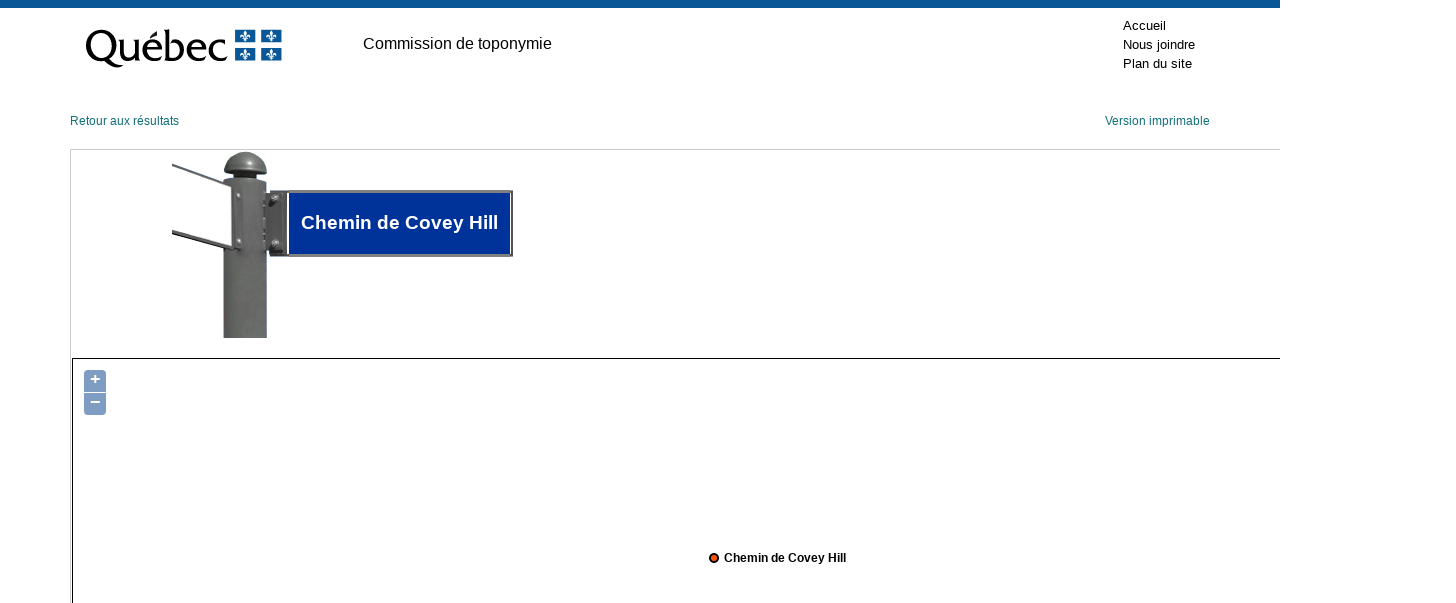

--- FILE ---
content_type: text/html; charset=utf-8
request_url: https://toponymie.gouv.qc.ca/ct/ToposWeb/Fiche.aspx?no_seq=129520
body_size: 6764
content:

<!DOCTYPE html PUBLIC "-//W3C//DTD XHTML 1.0 Transitional//EN" "http://www.w3.org/TR/xhtml1/DTD/xhtml1-transitional.dtd">

<html xmlns="http://www.w3.org/1999/xhtml" >
<head><title>
	Chemin de Covey Hill - Franklin (Municipalité)
</title><meta http-equiv="Content-Type" content="text/html; charset=utf-8" /><meta http-equiv="X-UA-Compatible" content="IE=edge" /><meta name="viewport" content="width=device-width, initial-scale=1.0" /><link rel="stylesheet" href="/ct/css/bootstrap-4.4.1/css/bootstrap.min.css" type="text/css" media="screen" /><link href="feuilles_de_style/Styles.css" rel="stylesheet" type="text/css" /><link href="feuilles_de_style/StyleControleAjax.css" rel="stylesheet" type="text/css" /><link href="/ct/css/print.css" rel="stylesheet" type="text/css" media="print" /><link href="/ct/css/screen.css" rel="stylesheet" type="text/css" media="screen" /><link rel="stylesheet" href="/ct/css/en-tete.css" type="text/css" /><link rel="stylesheet" href="/ct/css/pied-de-page.css" type="text/css" />

    
        <link href="feuilles_de_style/fiche.css" rel="stylesheet" type="text/css" />
    
    <link rel="stylesheet" href="js/theme/default/style.css" type="text/css" />
    <link rel="canonical" href="https://toponymie.gouv.qc.ca/ct/ToposWeb/Fiche.aspx?no_seq=129520" />
</head>
<body class="topos-fiche">



<!-- Entête PIV -->
    <div class="container-fluid piv--blanc">
        <div class="container" id="haut">
             <div class="ligne">
                <div class="d-flex align-items-center">
                        <a href="#contenu" class="visuallyHidden" tabindex="1">Passer au contenu</a>
                </div>
            </div>
            <div class="ligne m-0" id="entetePiv">
                <div class="d-flex align-items-center zone1"> <a href="https://www.quebec.ca/" title="Québec.ca. Une nouvelle fenêtre s'ouvrira." target="_blank"><img id="pivImage" alt="Logo du gouvernement du Québec." src="/ct/images/QUEBEC_couleur.svg" width="256" height="72"></a>

                </div>
                <div class="d-flex align-items-center zone2" lang="fr">
                    <div class="identite desktop">
                      Commission de toponymie
                    </div>
                </div>
         
                <div class="d-flex justify-content-end align-items-center zone3">
                   
                    <div class="zoneMenu">
                        <div class="toggle_btn">
                            <span></span>
                        </div>
                        <div class="menu_mobile nav">
                            <div class="menu_mobile--piv">
                                <a href="/ct/" tabindex="20">Accueil</a>
                                <a href="/ct/nous-joindre.aspx" tabindex="25">Nous joindre</a>
                                <a href="/ct/plan-de-site.aspx" tabindex="25">Plan du site</a>
                            </div>
                        </div>
                    </div>
                    
                
                </div>
              
                
            </div>
          
        </div>
    </div>
					
	<!-- Fin entête PIV -->  
    

   
    <form name="aspnetForm" method="post" action="./Fiche.aspx?no_seq=129520" id="aspnetForm">
<div>
<input type="hidden" name="__EVENTTARGET" id="__EVENTTARGET" value="" />
<input type="hidden" name="__EVENTARGUMENT" id="__EVENTARGUMENT" value="" />
<input type="hidden" name="__VIEWSTATE" id="__VIEWSTATE" value="/wEPDwUKMTE2MzQ4MDE1NA9kFgJmD2QWAgIFD2QWAgIBD2QWDAIBDw8WAh4LTmF2aWdhdGVVcmwFJWZpY2hlLmFzcHg/[base64]" />
</div>

<script type="text/javascript">
//<![CDATA[
var theForm = document.forms['aspnetForm'];
if (!theForm) {
    theForm = document.aspnetForm;
}
function __doPostBack(eventTarget, eventArgument) {
    if (!theForm.onsubmit || (theForm.onsubmit() != false)) {
        theForm.__EVENTTARGET.value = eventTarget;
        theForm.__EVENTARGUMENT.value = eventArgument;
        theForm.submit();
    }
}
//]]>
</script>


<script src="/ct/ToposWeb/WebResource.axd?d=xRiTK8tRV1K78bt0lRsvgnS4KAJrqgyc_8A14BDeitwIO4qdJFwXcC-pRG4glyy1Otn54Bnz8AoOrbqgAG7ogqlPVaJH4D8FytYOqWIQGKw1&amp;t=638901392248157332" type="text/javascript"></script>


<script src="/ct/ToposWeb/ScriptResource.axd?d=x50IDW8JFNLLnYIn3HtYKLL80RNeSGJOoWL3YHyMrpWv-GUwV1zFp7KRTTZdwCnTHYwwwP-Dx5WzoHRu5ntO5dHrqvwibdX73CKPnelUy4i8Oz-ehCpQFtMPBMyy-89S0&amp;t=397b6a7" type="text/javascript"></script>
<script src="/ct/ToposWeb/ScriptResource.axd?d=RRbN4xbj2uR7bBmb-DeljoqZ9ecSy5d3aH6hc79pIUNxoMYgL0Kg0gs2nWRnnjpkf5ih6Z48dlp9sEraN3X5ZRGsiFMjPiRy_R_8h8W8gnjeoHcpG2h_tX-tdGPEHUsvaOuYMaUbVVZWxwemuxDlMw2&amp;t=397b6a7" type="text/javascript"></script>
<script src="Asmx/ServiceLocalisation.asmx/js" type="text/javascript"></script>
<div>

	<input type="hidden" name="__VIEWSTATEGENERATOR" id="__VIEWSTATEGENERATOR" value="AE96DBB9" />
</div>
    <div class="container-fluid">
      <div id="topos" class="topos container">


                
    <script type="text/javascript">
//<![CDATA[
Sys.WebForms.PageRequestManager._initialize('ctl00$ConteneurToposWeb$ScriptManager2', 'aspnetForm', [], [], [], 90, 'ctl00');
//]]>
</script>

    <script src="Scripts/jquery-3.6.0.min.js" type="text/javascript"></script>

    <script src="js/OpenLayers.js" type="text/javascript"></script>
    <script language="javascript" type="text/javascript">
        var no_seq= 129520;
        var MSP_URL = 'https://geoegl.msp.gouv.qc.ca/carto/tms/';
     // Voir util.js
     function initialize() {
         ToposWeb.ServiceLocalisation.Obtenir_une_localisation(no_seq,ajouter_indicateur,ajouter_indicateur_error);
     }
    </script>
    <script src="js/utils.js" type="text/javascript"></script>

    <p class="d-flex justify-content-between">
        <a href="javascript:window.opener.focus();window.close();">Retour aux résultats</a>
    <span>
        <a id="ctl00_ConteneurToposWeb_hImprimer" href="fiche.aspx?no_seq=129520&amp;v=imprimable">Version imprimable</a>
    </span>
    </p>
    <table cellspacing="0" border="0" id="ctl00_ConteneurToposWeb_vueFiche" style="border-collapse:collapse;">
	<tr>
		<td colspan="2">
            <div id="ctl00_ConteneurToposWeb_vueFiche_entete" class="entete">
                <div id="ctl00_ConteneurToposWeb_vueFiche_divpancarte" style="margin-left:100px; margin-right: auto; display: inline-block;">
                    <div class="p-ligne">
                        <div>
                            <img src="images/pancarte0.0.gif" alt="" /><br />
                        </div>
                        <div>
                            <img src="images/pancarte0.1.gif" alt="" /><br />
                        </div>
                    </div>
                    <div class="p-ligne">
                        <div>
                            <img src="images/pancarte1.0.gif" alt="" /><br />
                        </div>
                        <div>
                            <img src="images/pancarte1.1.gif" alt="" /><br />
                        </div>
                        <div>
                            <img src="images/pancarte1.2.gif" alt="" /><br />
                        </div>
                        <div>
                            <img src="images/pancarte1.3.gif" alt="" /><br />
                        </div>
                        <div id="p-modif">
                            <div id="p-modif-bas">
                                Chemin de Covey Hill
                            </div>
                        </div>
                        <div>
                            <img src="images/pancarte1.4.gif" alt="" /><br />
                        </div>
                            
                    </div>
                    <div class="p-ligne" style="width:100%">
                        <div id="p-pole">
                            <img src="images/pancarte2.1.gif" alt="" /><br />
                        </div>
                    </div>
                </div>
                
                
                <div id="ctl00_ConteneurToposWeb_vueFiche_pTitreVariantesAutochtone">
			
                    

                
		</div>
                
               <div id="ctl00_ConteneurToposWeb_vueFiche_cartegeo" class="cartegeo">
                <div id="ctl00_ConteneurToposWeb_vueFiche_panMSP">
			   
                    <div style="width: 100%;">
                    <div id="map_canvas" style='max-width:100%;'></div>
                </div>
                
		</div>
                </div>

            </div>
            <div id="ctl00_ConteneurToposWeb_vueFiche_pied" class="pied">
			
                <p>
                    <span style="display: block; margin-bottom: 10px;"><strong>Origine et signification</strong></span>
                    <span id="ctl00_ConteneurToposWeb_vueFiche_etq9">Cette voie de communication se trouve à Franklin, en Montérégie. Elle mène au hameau de Covey&nbsp;Hill, d'où son nom.<br /><br /></span>
                    <p>
                        
                    </p>
                </p>
                </p>
            
		</div>
            <div id="ctl00_ConteneurToposWeb_vueFiche_contenu" class="contenu">

                <div id="gauche" class="gauche col-md-4">
                    <p>
                        <span id="ctl00_ConteneurToposWeb_vueFiche_etq16" class="tit">Date d'officialisation</span>
                        <span id="ctl00_ConteneurToposWeb_vueFiche_etq17">1984-02-02</span>
                    </p>
                    <p>
                        <span id="ctl00_ConteneurToposWeb_vueFiche_etq18" class="tit">Spécifique</span>
                        <span id="ctl00_ConteneurToposWeb_vueFiche_etq19">Covey Hill</span>
                    </p>
                    <p>
                        <span id="ctl00_ConteneurToposWeb_vueFiche_etq20" class="tit">Générique (avec ou sans particules de liaison)</span>
                        <span id="ctl00_ConteneurToposWeb_vueFiche_etq21">Chemin de</span>
                    </p>
                    <p>
                        <span id="ctl00_ConteneurToposWeb_vueFiche_etq22" class="tit">Type d'entité</span>
                        <span id="ctl00_ConteneurToposWeb_vueFiche_etq23">Chemin</span>
                    </p>
                </div>
                <div id="centre" class="centre col-md-4">
                    <p>
                        <span id="ctl00_ConteneurToposWeb_vueFiche_etq2" class="tit">Région administrative</span>
                        <span id="ctl00_ConteneurToposWeb_vueFiche_etq24">Montérégie</span>
                        </p>
                        <p>
                            <span id="ctl00_ConteneurToposWeb_vueFiche_lbb" class="tit">Municipalité régionale de comté (MRC)</span>
                            <span id="ctl00_ConteneurToposWeb_vueFiche_etq3">Le Haut-Saint-Laurent</span>
                        </p>
                        <p>
                            <span id="ctl00_ConteneurToposWeb_vueFiche_etq11" class="tit">Municipalité</span>
                            <span id="ctl00_ConteneurToposWeb_vueFiche_etqMunicipalite">Franklin (Municipalité)</span>
                            <span id="ctl00_ConteneurToposWeb_vueFiche_etqFusion" style="color:Red;"></span>
                        </p>
                        <p>
                            <span id="ctl00_ConteneurToposWeb_vueFiche_etq12" class="tit">Code géographique de la municipalité</span>
                            <span id="ctl00_ConteneurToposWeb_vueFiche_etq7">69010</span>
                        </p>
                </div>
 
                
                <div id="ctl00_ConteneurToposWeb_vueFiche_divAdresse" class="droite">
                    <p>
                        <span id="ctl00_ConteneurToposWeb_vueFiche_etq27" class="tit">Dans une adresse, on écrirait, par exemple :</span>
                        <span id="ctl00_ConteneurToposWeb_vueFiche_etq28">10, chemin de Covey Hill</span>
                    </p>
                    <p>
                        <span id="ctl00_ConteneurToposWeb_vueFiche_etq29" class="tit">Sur un panneau de signalisation routière, on écrirait, par exemple :</span>
                        <span id="ctl00_ConteneurToposWeb_vueFiche_etq30">Chemin de Covey Hill</span>
                    </p>
                </div>
            </div>
            <div style="margin-left: 10px; margin-top: 10px; margin-bottom: 10px;">
                
            </div>
        </td>
	</tr>
</table>

    

    
    

    

    
    
    <p class="retour clearfix">
    <a href="recherche.aspx?avancer=oui">Nouvelle recherche</a></p>


            </div>
        </div>
    

<script type="text/javascript">
//<![CDATA[
initialize();//]]>
</script>
</form>
  


<!-- Pied PIV -->
 		<div id="pied-page" class="container-fluid">
      <div class="container">
        <!--<p>Date de la dernière mise à jour&nbsp;: 7&nbsp;octobre&nbsp;2020</p>-->  
        <ul class="menu-pied">
          <li><a href="http://www.oqlf.gouv.qc.ca/office/declaration.html" title="Site Web de l'Office québécois de la langue française. Une nouvelle fenêtre s'ouvrira." target="_blank" class="liens-externes">Déclaration de services aux citoyens</a></li>
            <li><a href="http://www.oqlf.gouv.qc.ca/rdiprp/" title="Site Web de l'Office québécois de la langue française. Une nouvelle fenêtre s'ouvrira." target="_blank" class="liens-externes">Accès à l’information</a></li>
            <li><a href="https://www.oqlf.gouv.qc.ca/politique.html" target="_blank" class="liens-externes">Politique de confidentialité</a></li>
            <li class="dernier"><a href="/ct/accessibilite.aspx">Accessibilité</a></li>
        </ul>
                  
        
        <div id="logo">
              <a href="/ct/">
            <img src="/ct/images/ct_couleur.png" width="224" height="66" alt="Logo de la Commission de toponymmie." /> </a>
        </div>
              
        <div id="credits">
              <a href="http://www.droitauteur.gouv.qc.ca/copyright.php" title="Une nouvelle fenêtre s'ouvrira." target="_blank" class="liens-externes">© Gouvernement du Québec, 2024</a>
        </div>
      </div>
		</div>
    <!-- Fin Pied PIV -->


  
  <div>
		<a id="cRetour" class="cInvisible" href="#haut" title="Retour vers le haut de la page." aria-label="Retour vers le haut de la page"></a>
  </div>
		
		
    <script>
  
  /* Affichage ou masquage du bouton pour retourner en haut */
        window.onscroll = function(ev) {
            document.getElementById("cRetour").className = (window.pageYOffset > 100) ? "cVisible" : "cInvisible";
        };
		
    /*Section menu principal*/
        var btnToggleMenuPrincipal = document.querySelector('.toggle_btn');
        var menuPrincipal = document.querySelector('.menu_mobile');
        btnToggleMenuPrincipal.addEventListener('click', function(e) {
            e.preventDefault();
            if (menuPrincipal.classList.contains('nav_open')) {
                menuPrincipal.classList.remove('nav_open');
            } else {
                menuPrincipal.classList.add('nav_open');
            }
        });
    </script>

    <script type="text/plain" data-cookiecategory="analytics">
        // Google Tag Manager (configured with GA internally)
        (function(w,d,s,l,i){w[l]=w[l]||[];w[l].push({'gtm.start':
        new Date().getTime(),event:'gtm.js'});var f=d.getElementsByTagName(s)[0],
        j=d.createElement(s),dl=l!='dataLayer'?'&l='+l:'';j.async=true;j.src=
        'https://www.googletagmanager.com/gtm.js?id='+i+dl;f.parentNode.insertBefore(j,f);
        })(window,document,'script','dataLayer','GTM-WRQFHMG');
    </script>

    <script defer src="/ct/js/cookieconsent.js"></script>
    <script defer src="/ct/js/cookieconsent-init.js"></script>
</body>
</html>
